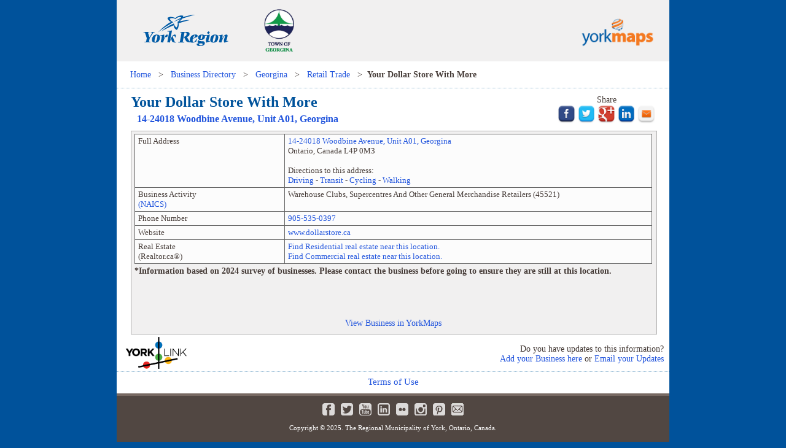

--- FILE ---
content_type: text/html
request_url: https://ww4.yorkmaps.ca/locateit/BusinessDirectory/Georgina/44/113512.html
body_size: 5133
content:
<!DOCTYPE html>
<html xmlns="http://www.w3.org/1999/xhtml" xmlns:og="http://ogp.me/ns#" xmlns:fb="http://ogp.me/ns/fb#" xml:lang="en" lang="en">
	<head>
		<meta http-equiv="X-UA-Compatible" content="IE=edge"/>
		<meta http-equiv="Content-Type" content="text/html;charset=utf-8">
		<title>Your Dollar Store With More - 14-24018 Woodbine Avenue, Unit A01,Georgina | YorkMaps</title>
		<!--[if lt IE 9]>
			<link rel="stylesheet" type="text/css" href="../../../css/StyleTest_lt_ie9.css">
		<![endif]-->
		<!--[if (!IE)|(gte IE 9)]><!-->
			<link rel="stylesheet" type="text/css" href="../../../css/StyleTest.css">
		<!--><![endif]-->
		<link type="text/css" rel="stylesheet" href="https://fast.fonts.net/cssapi/75d384ed-fc72-4054-b242-16db0ca6b28a.css"/>
		<link rel="shortcut icon" href="../../../images/favicon.ico">
		<meta name="viewport" content="width=device-width">
		<meta name="Description" property="og:description" content="Business information for Your Dollar Store With More at 14-24018 Woodbine Avenue, Unit A01,Georgina. Reverse lookup businesses, addresses and locations, directions, maps, business activities, contact information, and more...">
		<meta name="Keywords" content="Your Dollar Store With More, Warehouse Clubs, Supercentres And Other General Merchandise Retailers,14-24018 Woodbine Avenue, Georgina, directions, York Region, Parcel, Map">
		<link rel="canonical" href="https://ww4.yorkmaps.ca/locateit/BusinessDirectory/Georgina/44/113512.html">
		<meta property="og:title" content="Your Dollar Store With More" />
		<meta property="og:type" content="website" />
		<meta property="og:url" content="https://ww4.yorkmaps.ca/locateit/BusinessDirectory/Georgina/113512.html" />
		<meta property="og:image" content="../../../Images/Logo/yorkmaps.png" />
		<meta property="og:locale" content="en_CA">
		<meta property="og:site_name" content="yorkmaps.ca">
		<script type="text/javascript" src="../../../js/jquery-1.11.0.js"></script>
		<script type="text/javascript" src="../../../js/css3-mediaqueries.js"></script>
        
		<!-- Comment out the Google Maps API related scripts
        <script type="text/javascript" src=https://maps.googleapis.com/maps/api/js?client=gme-theregionalmunicipality1&channel=YR_LocalEmploymentProgram></script>
		<script type="text/javascript" src="../../../js/arcgislink_compiled.js"></script>
		<script type="text/javascript" src="../../../js/mapCode.js"></script>
		<script type="text/javascript">
			embedMap.init(44.22703,-79.448609,223427,44.227206,-79.447065,"14-24018 Woodbine Avenue, Georgina","YOUR DOLLAR STORE WITH MORE");
			embedMap.startEmbed();
		</script>-->
		<script type="text/javascript">
			document.addEventListener("DOMContentLoaded", function(){
				getExpand();
			});
		</script>
	</head>
	<body>
        <!-- Google Tag Manager -->
        <noscript><iframe src="//www.googletagmanager.com/ns.html?id=GTM-M2F828"height="0" width="0" style="display:none;visibility:hidden"></iframe></noscript>
        <script>(function(w,d,s,l,i){w[l]=w[l]||[];w[l].push({'gtm.start':new Date().getTime(),event:'gtm.js'});var f=d.getElementsByTagName(s)[0],j=d.createElement(s),dl=l!='dataLayer'?'&l='+l:'';j.async=true;j.src='//www.googletagmanager.com/gtm.js?id='+i+dl;f.parentNode.insertBefore(j,f);})(window,document,'script','dataLayer','GTM-M2F828');</script>
        <!-- End Google Tag Manager -->
		<div id="yrk-Container">
			<div id="yrk-Header">
				<div id="yrk-Logos">
                    <span itemscope itemtype="http://schema.org/governmentorganization"><span class="yrk-GovName" itemprop="name">The Regional Municipality of York</span><a itemprop="url" href="http://www.york.ca" title="Go to York Region's Homepage" target="_blank"><img id="yrk-YorkRegionLogo" itemprop="logo" src="../../../Images/Logo/yorkregion.png" alt="York Region Logo"></a></span>
                    <span itemscope itemtype="http://schema.org/governmentorganization"><span class="yrk-GovName" itemprop="name">Georgina</span><a id="yrk-MunLink" itemprop="url" href="http://www.Georgina.ca/" title="Go to Georgina's Homepage" target="_blank"><img id="yrk-MunLogo" itemprop="logo" src="../../../Images/Logo/Mun/Georgina.png" alt="Georgina Logo"></a></span>
                    <a itemprop="url" href="http://www.yorkmaps.ca" title="Go to the YorkMaps Homepage" target="_blank"><img id="yrk-YorkMapsLogo" src="../../../Images/Logo/yorkmaps.png" alt="YorkMaps Logo"></a>
				</div>
			</div>
			<div id="yrk-Breadcrumb">
				<ol itemscope itemtype="http://schema.org/BreadcrumbList">
					<li itemprop="itemListElement" itemscope itemtype="http://schema.org/ListItem">
                        <a href="http://www.yorklink.ca/" title="Go to the York Link Homepage" itemscope itemtype="http://schema.org/Thing" itemprop="item">
                            <span itemprop="Name">Home</span>
                        </a>
						<meta itemprop="position" content="1" />
					</li>
					>
					<li itemprop="itemListElement" itemscope itemtype="http://schema.org/ListItem">
                        <a href="../../index.html" title="Go to the Business Directory Home" itemscope itemtype="http://schema.org/Thing" itemprop="item">
                            <span itemprop="Name">Business Directory</span>
                        </a>
						<meta itemprop="position" content="2" />
					</li>
					>
					<li itemprop="itemListElement" itemscope itemtype="http://schema.org/ListItem">
                        <a href="../index.html" title="Lookup business categories for Georgina" itemscope itemtype="http://schema.org/Place" itemprop="item">
                            <span itemprop="Name">Georgina</span>
                        </a>
						<meta itemprop="position" content="3" />
					</li>
					>
					<li itemprop="itemListElement" itemscope itemtype="http://schema.org/ListItem">
                        <a href="index.html" title="Lookup the Retail Trade business listings in Georgina" itemscope itemtype="http://schema.org/Thing" itemprop="item">
                            <span itemprop="Name">Retail Trade</span>
                        </a>
						<meta itemprop="position" content="4" />
					</li>
					>
					<li itemprop="itemListElement" itemscope itemtype="http://schema.org/ListItem">
						<span itemscope itemtype="http://schema.org/Place" itemprop="item"><b itemprop="Name">Your Dollar Store With More</b></span>
						<meta itemprop="position" content="5" />
					</li>
                </ol>
			</div>
			<hr>
			<div id="yrk-PropertyContainer" itemscope itemtype="http://schema.org/LocalBusiness">
				<div id="yrk-PreInfo">
					<div id="yrk-PageTitle">
						<h1 itemprop="name">Your Dollar Store With More</h1>
						<h2>
							<a href="../../../AddressDirectory/Georgina/Woodbine-Avenue/24018.html" title="Go to the 14-24018 Woodbine Avenue, Georgina Address Page" target="_blank">
								<span>14-24018 Woodbine Avenue</span>, Unit <span>A01</span>, <span>Georgina</span>
							</a>
						</h2>
					</div>
					<div id="yrk-SocialSharing">
						<span>Share</span><br>
						<a href="https://www.facebook.com/sharer/sharer.php?u=https://ww4.yorkmaps.ca/locateit/BusinessDirectory/Georgina/44/113512.html" rel="nofollow" title="Share on Facebook" target="_blank"><img class="yrk-ShareButton" src="../../../Images/SocialSharing/facebook_Big.png" alt="Share on Facebook"></a>
						<a href="http://twitter.com/share?text=YOUR DOLLAR STORE WITH MORE&url=https://ww4.yorkmaps.ca/locateit/BusinessDirectory/Georgina/44/113512.html" rel="nofollow" title="Share on Twitter" target="_blank"><img class="yrk-ShareButton" src="../../../Images/SocialSharing/twitter_Big.png" alt="Share on Twitter"></a>	
						<a href="https://plus.google.com/share?url=https://ww4.yorkmaps.ca/locateit/BusinessDirectory/Georgina/44/113512.html" rel="nofollow" title="Share on Google+" target="_blank"><img class="yrk-ShareButton" src="../../../Images/SocialSharing/googleplus_Big.png" alt="Share on Google+"></a>
						<a href="http://www.linkedin.com/shareArticle?mini=true&url=https://ww4.yorkmaps.ca/locateit/BusinessDirectory/Georgina/44/113512.html" rel="nofollow" title="Share on LinkedIn" target="_blank"><img class="yrk-ShareButton" src="../../../Images/SocialSharing/linkedin_Big.png" alt="Share on LinkedIn"></a>
						<a href="mailto:?subject=YOUR DOLLAR STORE WITH MORE&body=Check it out here:%0D%0Ahttps://ww4.yorkmaps.ca/locateit/BusinessDirectory/Georgina/44/113512.html" rel="nofollow" title="Share by Email" target="_top"><img class="yrk-ShareButton" src="../../../Images/SocialSharing/email_Big.png" alt="Share by Email"></a>
					</div>
				</div>
				<div id="yrk-PropertyInfo">
					<div id="yrk-PropertyTable">
						<table summary="This table shows general information about Your Dollar Store With More at 14-24018 Woodbine Avenue, Georgina.  The first column contains attributes while the second column contains the content of the attribute for Your Dollar Store With More at 14-24018 Woodbine Avenue, Georgina.">
							<caption>General Information for Your Dollar Store With More at 14-24018 Woodbine Avenue, Georgina</caption>
							<tr>
								<th scope="row">Full Address</th>
								<td itemprop="address" itemscope itemtype="http://schema.org/PostalAddress">
									<a href="../../../AddressDirectory/Georgina/Woodbine-Avenue/24018.html" title="Go to the 14-24018 Woodbine Avenue, Georgina Address Page" target="_blank">
                                        <span itemprop="streetAddress">14-24018 Woodbine Avenue</span>, Unit
                                        <span itemprop="unit_num">A01</span>, 
                                        <span itemprop="addressLocality">Georgina</span>
                                    </a><br>
									<span itemprop="addressRegion">Ontario</span>, 
									<span itemprop="addressCountry">Canada</span>
									<span itemprop="postalCode">L4P 0M3</span><br><br>
									Directions to this address:<br>
									<a href="https://maps.google.ca?dirflg=d&saddr=current%20location&daddr=44.22703,-79.448609" rel="nofollow" target="_blank" title="Get driving directions on Google Maps">Driving</a> - 
									<a href="https://maps.google.ca?dirflg=r&saddr=current%20location&daddr=44.22703,-79.448609" rel="nofollow" target="_blank" title="Get transit directions on Google Maps">Transit</a> - 
									<a href="https://maps.google.ca?dirflg=b&saddr=current%20location&daddr=44.22703,-79.448609" rel="nofollow" target="_blank" title="Get cycling directions on Google Maps">Cycling</a> - 
									<a href="https://maps.google.ca?dirflg=w&saddr=current%20location&daddr=44.22703,-79.448609" rel="nofollow" target="_blank" title="Get walking directions on Google Maps">Walking</a>
								</td>
							</tr>
							<!--<tr>
                                    <th scope="row">Location</th>
                                    <td itemscope itemtype="http://schema.org/GeoCoordinates">
                                        Latitude: <span itemprop="latitude">44.22703</span><br>
                                        Longitude: <span itemprop="longitude">-79.448609</span>
                                    </td>
                            </tr>-->
							<tr>
								<th scope="row">Business Activity<br>
									<a rel="nofollow" title="NAICS" href='http://www.statcan.gc.ca/subjects-sujets/standard-norme/naics-scian/2012/index-indexe-eng.htm'  target="_blank">(NAICS)</a>
								</th>
								<td>
									<span itemprop="description">Warehouse Clubs, Supercentres And Other General Merchandise Retailers</span> (<span itemprop="naics">45521</span>)
								</td>
							</tr>
							<tr>
								<th scope="row">Phone Number</th>
								<td>
									<a class="yrk-PhoneNumber" itemprop="telephone" rel="nofollow" href="tel:905-535-0397" title="Contact number for Your Dollar Store With More">905-535-0397</a>  
								</td>
							</tr>
							<tr>
								<th scope="row">Website</th>
								<td>
									<a class="yrk-Website" rel="nofollow" href="http://www.dollarstore.ca" title="Visit the Your Dollar Store With More homepage" target="_blank"><span itemprop="url">www.dollarstore.ca</span></a>
								</td>
							</tr>
							<tr>
								<th scope="row">Real Estate<br>(Realtor.ca&reg;)</th>
								<td>
									<a rel="nofollow" target="_blank" href="http://www.realtor.ca/map.aspx#CultureId=1&ApplicationId=1&RecordsPerPage=9&MaximumResults=9&PropertyTypeId=300&TransactionTypeId=2&SortOrder=A&SortBy=1&LongitudeMin=-79.453609&LongitudeMax=-79.44360900000001&LatitudeMin=44.22203&LatitudeMax=44.23203&PriceMin=0&PriceMax=0&BedRange=0-0&BathRange=0-0&ParkingSpaceRange=0-0&viewState=m&CurrentPage=1"  title="View real estate on www.Realtor.ca">Find Residential real estate near this location.</a>
									<br>
									<a rel="nofollow" target="_blank" href="http://www.icx.ca/map.aspx?&vs=VeSearchAll_2&area=14-24018 Woodbine Avenue, Georgina &minp=0&maxp=0#pmin:0;pmax:0;forsale:true;forrent:false;orderBy:A;sortBy:1;mapZ:16;page:1;mapC:44.22703, -79.448609;curView:;curStyle:r;leftMin:false;rightMin:false;chkSchl:false;chkPol:false;chkFire:false;chkTran:false;chkBuild:false;chkFinan:false;chkShop:false;chkAll:false" title="View real estate on  www.ICX.ca">Find Commercial real estate near this location.</a>
								</td>
							</tr>
						</table>
						<div id="yrk-BusinessDisclaimer"><strong>*Information based on 2024 survey of businesses. Please contact the business before going to ensure they are still at this location.</strong></div>
					</div>
                    <div id="yrk-EmbedMap"></div>
                    <div id="yrk-LinkYorkMaps">
						<a href="https://maps.york.ca/Html5ViewerPublic/Index.html?viewer=BusinessDirectory.YorkMaps" title="View in the YorkMaps, business directory, interactive map" target="_blank">View Business in YorkMaps</a>
					</div>
				</div>
                <div id="yrk-EmbedStreetView"></div>
				<div id="yrk-Top">
					<a href="#top">Back to Top</a>
				</div>
			</div>
		</div>
		<div id="footer"> 
			<div id="prefooter">
				<div id="yrk-BusinessFooter">
					<div id="yrk-InvestInYorkLogo">
						<a href="https://www.yorklink.ca/" title="Go to the YorkLink Homepage" target="_blank"><img id="yrk-InvestInYorkLogo" src="../../../Images/Logo/YorkLink.png" alt="Invest in York Logo"></a>
					</div>
					<div id="yrk-IncorrectInfo">
						<br>
						Do you have updates to this information?<br><a href="https://www.yorklink.ca/employment-survey/" title="Business Directory Survey" target="_blank">Add your Business here</a>	
						or <span id="yrk-Email" itemprop="email"><a id="yrk-EmailURL" href="mailto:businessdirectory@york.ca?subject=Business Directory Inquiry - Your Dollar Store With More - 14-24018 Woodbine Avenue, Georgina - 113512" target="_top" title="Contact email for York Region's Business Directory">Email your Updates</a></span>
					</div>
				</div>
				<hr>
				<p id="yrk-Disclaimer"><a href="http://www.york.ca/wps/portal/yorkhome/yorkregion/yr/statisticsanddata/opendata/opendata/!ut/p/a1/[base64]!!/dl5/d5/L2dBISEvZ0FBIS9nQSEh/#.UzxKe_kb99N" title="Open Data Licence Agreement" target="_blank">Terms of Use</a></p>
			</div>
			<ul id="menu">
				<li id="facebook"><a title="Like York Region on Facebook" rel="nofollow" href="https://www.facebook.com/YorkRegionGovt" target="_blank">Facebook</a></li>
				<li id="twitter"><a title="Follow York Region on Twitter" rel="nofollow" href="https://twitter.com/YorkRegionGovt" target="_blank">Twitter</a></li>
				<li id="youtube"><a title="Watch York Region's YouTube videos" rel="nofollow" href="https://www.youtube.com/user/YorkRegionGovt" target="_blank">Youtube</a></li>
				<li id="linkedin"><a title="Visit York Region's LinkedIn page" rel="nofollow" href="https://www.linkedin.com/company/YorkRegionGovt" target="_blank">LinkedIn</a></li>
				<li id="flickr"><a title="View York Region's Flickr photos" rel="nofollow" href="http://www.flickr.com/YorkRegionGovt" target="_blank">Flickr</a></li>
				<li id="instagram"><a title="Follow York Region on Instagram" rel="nofollow" href="http://www.instagram.com/YorkRegionGovt" target="_blank">Instagram</a></li>
				<li id="pinterest"><a title="Join York Region on Pinterest" rel="nofollow" href="http://www.pinterest.com/YorkRegionGovt" target="_blank">Pinterest</a></li>
                <li id="newsletter"><a title="Subscribe to our e-Newsletter" href="http://www.york.ca/enews" target="_blank">Newsletter</a></li>
				<br class="clear">
			</ul>
			<p id="yrk-Copyright">Copyright © 2025. The Regional Municipality of York, Ontario, Canada.</p>
		</div>
	</body>
</html>

--- FILE ---
content_type: text/css
request_url: https://ww4.yorkmaps.ca/locateit/css/StyleTest.css
body_size: 3985
content:
html, body
{
height:100%;
margin: 0px;
Color: #463c38;
font-family: 'NeuzeitOfficeW01-Regula';
}

@media (max-width: 631px) 
{
    html { font-size: 60%; }
	
	#yrk-AddThisBig { display: none; }
	#yrk-Container, #footer { width: 86%; min-width: 310px;} 
	#yrk-Header { height: 40px; }
	#yrk-Voyager { width: 99%; }
	#yrk-PropertyInfo {}
	#yrk-PropertyTable { padding: 3px 3px 3px 3px; }
	.searchable { max-height: 250px; }
	#yrk-EmbedStreetView, #yrk-EmbedMap { width: auto; height: 200px}
	#yrk-EmbedMap { border-top:1px solid #BBBBBB; border-bottom:1px solid #BBBBBB; }
	#yrk-LinkYorkMaps { bottom: 210px;}
	#yrk-Top { font-size: 12px; }
	
/* Style settings for social sharing buttons */
	#yrk-PreInfo {text-align: center;}
	#yrk-PageTitle h1, #yrk-PageTitle h2 { text-align: center; margin: 0px;}
	#yrk-SocialSharing { margin: 0px 0px 5px 0px; }
	#yrk-SocialSharing img{ max-height: 20px; margin-bottom: 5px;}	
	
/* Style settings for the footer positioning */
/* Business Footer */
	#yrk-BusinessFooter { text-align: center; }
	#emptySpace { margin: 70px; }

/* Footer in general */
	#yrk-PropertyContainer { padding-bottom: 205px; }
	#prefooter { margin-top: -130px; margin-bottom: 8px; font-size: 11px; text-align: center; }
	#yrk-Disclaimer { font-size: 12px; }
	#footer { height: 60px; margin-top: -74px; }
	#yrk-Copyright{ font-size: 9px; }
}

@media (min-width:631px) and (max-width: 1015px)
{
	html { font-size: 90%; }
	
	/* Change Accord button size */
	.yrk-AccordButton img { height: 15px; }
	
	#yrk-AddThisSmall { display: none; }
	#yrk-Container, #footer { width: 80%; min-width: 580px; max-width: 600px;}
	
	#yrk-Header { height: 60px; }
	#yrk-PropertyContainer { padding-bottom: 170px; }
	#yrk-Voyager { width: 60%; }
	#yrk-PropertyInfo { margin-top: 1px; }
	#yrk-PropertyTable { padding: 3px 3px 3px 3px; }
	.searchable { max-height: 300px; }
	#yrk-EmbedStreetView, #yrk-EmbedMap { width: auto; height: 300px; }
	#yrk-EmbedMap { border-top:1px solid #BBBBBB; border-bottom:1px solid #BBBBBB; }
	#yrk-LinkYorkMaps { bottom: 180px; }
	#yrk-Top { font-size: 13px; }
	
/* Style settings for social sharing buttons */
	#yrk-PreInfo{ display: table; margin-bottom: 5px;}
	#yrk-PageTitle { display: table-cell; vertical-align: middle; }
	#yrk-SocialSharing { display: table-cell; vertical-align: middle; width: 135px; text-align: center; }
	#yrk-SocialSharing img { vertical-align: middle; height: 25px; }	
	
/* Style settings for the footer positioning */
	#yrk-BusinessFooter { display: table; width: 98%; margin-left: auto; margin-right: auto; height: 40px;}
	#yrk-IncorrectInfo { text-align: right; }
	#yrk-InvestInYorkLogo { display: table-cell; }
	#emptySpace { margin: 30px; }
	#yrk-PropertyContainer { padding-bottom: 180px; }
	#prefooter { margin-top: -97px; margin-bottom: 17px; font-size: 12px; }
	#yrk-Disclaimer { font-size: 13px; }
	#footer { height: 75px; margin-top: -89px; }
	#yrk-Copyright{ font-size: 10px; }
}

@media (min-width: 1015px)
{
    html { font-size: 90%; }
	
	/* Change Accord button size */
	.yrk-AccordButton img { height: 15px; }
	
	#yrk-AddThisSmall { display: none; }
	#yrk-Container, #footer { width: 75%; min-width: 600px; max-width: 900px;}
	
	#yrk-Header { height: 100px; }
	#yrk-Voyager { width: 50%; }
	#yrk-PropertyInfo { width: 100%; display: table; min-height: 300px; margin-top: 1px; }
	#yrk-PropertyTable { width: 100%; display: table-cell; vertical-align: top; padding: 4px 3px 3px 1px; }
	.searchable { max-height: 600px; }
	#yrk-EmbedMap {min-width: 300px; min-height: 300px; display: inline-block; margin-top: 0px; border:2px solid #BBBBBB; }
	#yrk-EmbedStreetView { width: auto; min-height: 300px; margin-top:5px; }
	#yrk-LinkYorkMaps { bottom: 190px; }
	
/* Style settings for social sharing buttons */
	#yrk-PreInfo{ display: table; margin-bottom: 5px; }
	#yrk-PageTitle { display: table-cell; vertical-align: middle; }
	#yrk-SocialSharing { display: table-cell; vertical-align: middle; width: 160px; text-align: center; }
	#yrk-SocialSharing img { height: 30px; }	

/* Style settings for the footer positioning */
	#yrk-BusinessFooter { display: table; width: 98%; margin-left: auto; margin-right: auto; height: 40px;}
	#yrk-IncorrectInfo { text-align: right; }
	#yrk-InvestInYorkLogo { display: table-cell; }
	#emptySpace { margin: 30px; }
	#yrk-PropertyContainer { padding-bottom: 185px; }
	#yrk-Top { font-size: 15px; }
	#prefooter { margin-top: -100px; margin-bottom: 13px; font-size: 14px; }
	#yrk-Disclaimer { font-size: 15px; }
	#footer { height: 75px; margin-top: -89px; }
	#yrk-Copyright{ font-size: 11px; }
}

a,a:visited
{
text-decoration: none;
color:#2255DD;
}

a:hover, a:visited:hover
{
color:#FF5555;
}

img
{
border:0;
}

hr
{
border: 0px;
border-top: dotted #95BBD4;
border-top-width: thin;
margin: 0px;
margin-bottom: 8px;
}

body
{
background-color:#00529B;
}

h1
{
text-align:left;
font-size: 1.7em;
margin: 0px;
color: #00539b;
font-family:'PMNCaeciliaW01-55Roman';
}

h2
{
text-align:left;
font-size: 1.1em;
margin: 5px 5px 5px 10px;
color: #00539b;
font-family:'PMNCaeciliaW01-55Roman';
}

table
{
font-size:90%;
border-collapse:collapse;
width:100%;
}

th
{
background-color: #FCFCFC;
border:1px solid #666666;
vertical-align:top;
height: 100%;
width: 29%;
font-weight: normal;
text-align: left;
padding: 3px 5px 3px 5px;
}

tbody
{
display: table;
width: 99%;
margin-left:0.5%;
}

td
{
padding: 3px 5px 3px 5px;
margin: 0px;
background-color: #FCFCFC;
border:1px solid #666666;
vertical-align:top;
}

caption
{
display: none;
}

#yrk-Tabs{
margin-bottom: 0px;
line-height: 1;
}

#yrk-Tabs a:visited{
color: #555555;
}

#yrk-Tabs a{
font-size: 0.9em;
color: #555555;
border-top: 1px solid #AAAAAA;
border-left: 1px solid #AAAAAA;
border-right: 1px solid #AAAAAA;
border-radius: 4px 4px 0px 0px;
}

.liveTab
{
pointer-events:none;
background-color:#F1F0F0; 
font-weight: bold;
padding: 5px 5px 1px 5px;
}

.deadTab
{
background-color:#FCFCFC; 
padding: 5px 5px 0px 5px;
}

.yrk-Expand
{
margin: 8px 0px 5px 0px;
text-align: center;
}

.yrk-AccordTable
{
padding: 1px;
}

.yrk-AccordTable table
{
display: block;
}

.yrk-AccordRows
{
overflow-y: auto;
max-height: 300px;
}

.yrk-AccordTable td, .yrk-AccordTable th
{
border-top: 0px;
}

.yrk-AccordButton
{
position: relative;
background-color: #BABABA;
border:1px solid #666666;
padding: 3px 5px 2px 2%;
}

.yrk-AccordButton:hover
{
cursor: pointer;
background-color: #C3C3C3;
}

.yrk-AccordButton span
{
color: #505050;
padding: 0px;
display: inline;
font-weight: bold;
}

.yrk-AccordButton div
{
height: 5px;
width: 105px;
float: right;
color: #E5E5E5;
font-style: italic;
font-size: 90%;
padding: 0px 26px 0px 5%;
}

.yrk-AccordButton img
{
position: absolute;
right: 5px;
top: 4px;
}

.yrk-AccordEntry th
{
word-wrap: break-word;
max-width: 50px;
}

#yrk-Container
{
height:auto;
min-height:100%;
margin-left:auto;
margin-right:auto;
background-color:#FFFFFF;
}

#yrk-Header
{
background-color:#F1F0F0;
overflow: hidden;
position: relative;
}

#yrk-Logos 
{ 
height: 100%;
}

.yrk-GovName
{
display:none;
}

#yrk-YorkRegionLogo
{
height: 100%;
float: left;
}

#yrk-MunLogo
{
height: 100%;
}

#yrk-YorkMapsLogo
{
height: 100%;
float: right;
}

#yrk-Breadcrumb
{
font-size: 95%;
width: 97%;
margin-left: auto;
margin-right: auto;
}

#yrk-Breadcrumb ol{
overflow:hidden; 
padding-left: 0px;
}

#yrk-Breadcrumb ol li{
display:inline
}

#yrk-Breadcrumb a, #yrk-Breadcrumb span{
padding: 4px;
}

#yrk-PropertyContainer
{
width:95%;
margin-left:auto;
margin-right:auto;
background-color:#FFFFFF;
}

#yrk-PreInfo
{
width: 100%;
}

#yrk-Voyager
{
position: relative;
margin: 0px;
top: -5px;
}

#yrk-PropertyInfo
{
background-color: #F1F0F0;
border: 1px solid #AAAAAA;
padding-bottom: 30px;
}

#yrk-DAUID
{
display: none;
}

#yrk-AddressTable th, #yrk-MunTable th
{
font-size: 13px;
background-color:#BABABA;
font-weight:bold;
}

#yrk-MunTable th
{
font-size: 1.3em;
}

.yrk-AddressName
{
float:left;
max-width: 78%;
}

.input-group
{
float:right;
max-width: 60%;
}

.input-group span
{
font-size: 0.85em;
font-weight: normal;
}

#filter
{
font-size: 0.85em;
height: 10px;
width: 100px;
}

#filter::-ms-clear {
  width : 0;
  height: 0;
}

#yrk-BusinessList
{
max-height: 582px;
border-bottom: solid 1px #BABABA;
}

.searchable, .yrk-munList
{
margin-left: 0.5%;
margin-right: 0.5%;
overflow-y: scroll;
}

.searchable td, .yrk-munList td
{
font-size: 1.1em;
font-weight: normal;
border: 1px solid #AAAAAA;
border-top: 0px;
width: 100%;
padding: 4px;
}

.yrk-munList td
{
font-size: 1.2em;
}

.liveRow
{
background-color: #E5E5F0;
}

.yrk-parcelZoom,.yrk-roadZoom {
	-moz-box-shadow:inset 0px 1px 0px 0px #ffffff;
	-webkit-box-shadow:inset 0px 1px 0px 0px #ffffff;
	box-shadow:inset 0px 1px 0px 0px #ffffff;
	background:-webkit-gradient(linear, left top, left bottom, color-stop(0.05, #ededed), color-stop(1, #dfdfdf));
	background:-moz-linear-gradient(top, #ededed 5%, #dfdfdf 100%);
	background:-webkit-linear-gradient(top, #ededed 5%, #dfdfdf 100%);
	background:-o-linear-gradient(top, #ededed 5%, #dfdfdf 100%);
	background:-ms-linear-gradient(top, #ededed 5%, #dfdfdf 100%);
	background:linear-gradient(to bottom, #ededed 5%, #dfdfdf 100%);
	filter:progid:DXImageTransform.Microsoft.gradient(startColorstr='#ededed', endColorstr='#dfdfdf',GradientType=0);
	background-color:#ededed;
	-moz-border-radius:6px;
	-webkit-border-radius:6px;
	border-radius:6px;
	border:1px solid #999999;
	display:inline-block;
	cursor:pointer;
	color:#777777;
	font-family:Arial;
	font-size:0.8em;
	font-weight:bold;
	padding:1px 6px;
	text-decoration:none;
	text-shadow:0px 1px 0px #ffffff;
	float:right;
}
.yrk-parcelZoom:hover,.yrk-roadZoom:hover{
	background:-webkit-gradient(linear, left top, left bottom, color-stop(0.05, #dfdfdf), color-stop(1, #ededed));
	background:-moz-linear-gradient(top, #dfdfdf 5%, #ededed 100%);
	background:-webkit-linear-gradient(top, #dfdfdf 5%, #ededed 100%);
	background:-o-linear-gradient(top, #dfdfdf 5%, #ededed 100%);
	background:-ms-linear-gradient(top, #dfdfdf 5%, #ededed 100%);
	background:linear-gradient(to bottom, #dfdfdf 5%, #ededed 100%);
	filter:progid:DXImageTransform.Microsoft.gradient(startColorstr='#dfdfdf', endColorstr='#ededed',GradientType=0);
	background-color:#dfdfdf;
}
.yrk-parcelZoom:active,.yrk-roadZoom:active{
	position:relative;
	top:1px;
}

.yrk-parcelZoom:visited,.yrk-roadZoom:visited{
	color:#777777;
}

#yrk-NearbyTable
{
display: none;
padding: 0px 2px 0px 2px;
}

#yrk-NearbyTable table
{
width: 99%;
margin-left: auto;
margin-right: auto;
}

#yrk-DemoTable
{
width: 99%;
text-align:center;
min-height: 250px;
display: none;
background: #DDDDDD;
margin: 0 auto;
}

#yrk-DemoSummary
{
padding: 5px;
border:1px solid #BBBBBB;
}

h3
{
font-size: 1.2em;
font-weight: bolder;
margin: 3px 0px 5px 0px;
padding: 0px;
}

sup
{
vertical-align: top;
font-size:0.8em;
}

#yrk-DemoExtras
{
padding: 5px;
min-width: 250px;
}

.loading{
float: center;
margin-top: 22%;
}

.yrk-googleChart{
margin-top: -1px;
min-height: 270px;
border:1px solid #BBBBBB;
}

#yrk-BusinessDisclaimer
{
font-weight: normal;
padding: 4px;
line-height: 1em;
font-size: 1em;
}

#yrk-Business
{
margin-top: 0px;
margin-bottom: 0px;
padding-left: 20px;
padding-right: 10px;
line-height: 1.7em;
max-height: 138px;
overflow-y: auto;
}

#yrk-ExpandList
{
margin-top: 0px;
margin-bottom: 5px;
padding-left: 20px;
padding-right: 10px;
line-height: 1.5em;
display: none;
}

#yrk-EmbedMap
{
vertical-align: middle;
}

#yrk-LinkYorkMaps
{
font-weight: normal;
margin: 5px;
text-align: center;
}

#yrk-StatsCanDisclaimer
{
display:block;
font-size: 0.8em;
}

#yrk-EmbedStreetView
{
width: 100%;
padding-top: 5px;
background-color: #DDDDDD;
text-align:center;
}

#yrk-InnerStreetView
{
width: auto;
height: auto;
}

#yrk-Top
{
font-weight: normal;
margin-top: 10px;
text-align: center;
}

#prefooter
{
position: relative;
width: 100%;
}

#yrk-InvestInYorkLogo
{
vertical-align: bottom;
}

#yrk-IncorrectInfo
{
height: 100%;
font-weight: normal;
vertical-align: bottom;
}

#yrk-InvestInYorkLogo img
{
height: 60px;
}

#yrk-Disclaimer
{
font-weight: normal;
text-align: center;
position: relative;
margin: 0;
}

#footer
{
position: relative;
background-color: #514742;
padding-bottom: 10px;
clear: both;
border-top: #776962 solid 4px;
margin-left: auto;
margin-right: auto;
}

#yrk-Copyright
{
font-weight: normal;
text-align: center;
color: #fff;
font-family: 'NeuzeitOfficeW01-Regula';
position: relative;
}

#menu{
	height: 20px;
	width: 240px;  /*---Give our UL a width (based on number of icons; width=icons*30) ---*/
	list-style:none;  /*--- Makes the bullets go away ---*/
	margin:0;  /*--- Take out any default margin on the UL tag ---*/
	padding:8px;  /*--- Take out any default padding on the UL tag ---*/
	margin:0 auto;  /*--- Center the menu ---*/
}

#menu li{
	float:left;  /*--- Make the list go horizontal ---*/
	margin:0;
	padding:5px;
}

#menu li a{
	display:block;  /*--- Make the entire button are clickable rather than the text alone ---*/
	text-indent: -9999px; /*--- Push the text off screen to hide text---*/
	overflow: hidden; /*--- Makes text outside of bounding box hidden ---*/
	height:20px;
}

#menu li#facebook a{
	background: url(../images/facebook.png) no-repeat;
	width:20px;
}
#menu li#facebook a:hover{
	background: url(../images/facebookhover.png) no-repeat;
}
#menu li#twitter a{
	background: url(../images/twitter.png) no-repeat;
	width:20px;
}
#menu li#twitter a:hover{
	background: url(../images/twitterhover.png) no-repeat;
}
#menu li#youtube a{
	background: url(../images/youtube.png) no-repeat;
	width:20px;
}
#menu li#youtube a:hover{
	background: url(../images/youtubehover.png) no-repeat;
}
#menu li#linkedin a{
	background: url(../images/linkedin.png) no-repeat;
	width:20px;
}
#menu li#linkedin a:hover{
	background: url(../images/linkedinhover.png) no-repeat;
}
#menu li#flickr a{
	background: url(../images/flickr.png) no-repeat;
	width:20px;
}
#menu li#flickr a:hover{
	background: url(../images/flickrhover.png) no-repeat;
}
#menu li#instagram a{
	background: url(../images/instagram.png) no-repeat;
	width:20px;
}
#menu li#instagram a:hover{
	background: url(../images/instagramhover.png) no-repeat;
}
#menu li#pinterest a{
	background: url(../images/pinterest.png) no-repeat;
	width:20px;
}
#menu li#pinterest a:hover{
	background: url(../images/pinteresthover.png) no-repeat;
}
#menu li#newsletter a{
	background: url(../images/newsletter.png) no-repeat;
	width:20px;
}
#menu li#newsletter a:hover{
	background: url(../images/newsletterhover.png) no-repeat;
}



/*--------------- Styling Patches (Bandaids :P) ---------------*/

/*--- Removed Google Maps API stuff ---*/
/* Hide the map and street view */
#yrk-EmbedMap, #yrk-EmbedStreetView {
	display: none;
}
/* Hide the .yrk-parcelZoom and .yrk-roadZoom buttons (since the map has been removed) */
.yrk-parcelZoom,.yrk-roadZoom{
	display: none;
}
/* Put the link to open in YorkMaps at the bottom of the yrk-PropertyContainer (it used to be located below the map)*/
#yrk-PropertyContainer{
	position: relative;
}
#yrk-LinkYorkMaps{
	position: absolute;
	margin-left: auto;
	margin-right: auto;
	left: 0;
	right: 0;
}
/* Hide the Back to Top link */
#yrk-Top{
	display: none;
}

/*-------------------------------------*/

/*-------------------------------------------------------------*/

--- FILE ---
content_type: text/plain
request_url: https://www.google-analytics.com/j/collect?v=1&_v=j102&a=474598134&t=pageview&_s=1&dl=https%3A%2F%2Fww4.yorkmaps.ca%2Flocateit%2FBusinessDirectory%2FGeorgina%2F44%2F113512.html&ul=en-us%40posix&dt=Your%20Dollar%20Store%20With%20More%20-%2014-24018%20Woodbine%20Avenue%2C%20Unit%20A01%2CGeorgina%20%7C%20YorkMaps&sr=1280x720&vp=1280x720&_u=YEBAAAABAAAAAC~&jid=1045872975&gjid=381472617&cid=1787293557.1769386668&tid=UA-12818064-12&_gid=233999535.1769386668&_r=1&_slc=1&gtm=45He61m0h1n71M2F828v71398751za200zd71398751&gcd=13l3l3l3l1l1&dma=0&tag_exp=103116026~103200004~104527906~104528500~104573694~104684208~104684211~105391252~115616985~115938466~115938468~116682876~117041587&z=531089146
body_size: -450
content:
2,cG-PJRK09Y23S